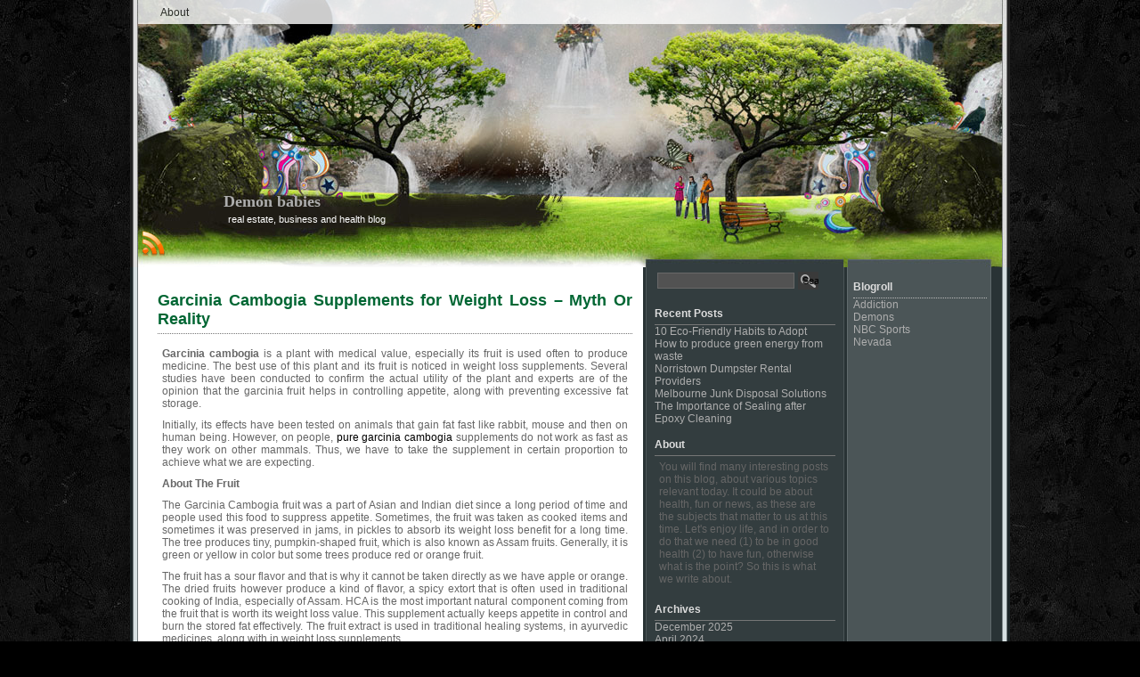

--- FILE ---
content_type: text/html; charset=UTF-8
request_url: https://demonbabies.com/garcinia-cambogia-supplements-for-weight-loss-myth-or-reality/
body_size: 9181
content:
<!DOCTYPE html PUBLIC "-//W3C//DTD XHTML 1.0 Transitional//EN" "http://www.w3.org/TR/xhtml1/DTD/xhtml1-transitional.dtd">
<html xmlns="http://www.w3.org/1999/xhtml" lang="en-US">
<head profile="http://gmpg.org/xfn/11">
<meta http-equiv="content-Type" content="text/html; charset=UTF-8" />
<link rel="stylesheet" href="https://demonbabies.com/wp-content/themes/witcher-world/style.css" type="text/css" media="screen" />
<link rel="pingback" href="https://demonbabies.com/xmlrpc.php" />
<title>Demon babies  &raquo; Blog Archive   &raquo; Garcinia Cambogia Supplements for Weight Loss &#8211; Myth Or Reality</title>
<meta name='robots' content='max-image-preview:large' />
<link rel="alternate" type="application/rss+xml" title="Demon babies &raquo; Feed" href="https://demonbabies.com/feed/" />
<link rel="alternate" type="application/rss+xml" title="Demon babies &raquo; Comments Feed" href="https://demonbabies.com/comments/feed/" />
<link rel="alternate" title="oEmbed (JSON)" type="application/json+oembed" href="https://demonbabies.com/wp-json/oembed/1.0/embed?url=https%3A%2F%2Fdemonbabies.com%2Fgarcinia-cambogia-supplements-for-weight-loss-myth-or-reality%2F" />
<link rel="alternate" title="oEmbed (XML)" type="text/xml+oembed" href="https://demonbabies.com/wp-json/oembed/1.0/embed?url=https%3A%2F%2Fdemonbabies.com%2Fgarcinia-cambogia-supplements-for-weight-loss-myth-or-reality%2F&#038;format=xml" />
<style id='wp-img-auto-sizes-contain-inline-css' type='text/css'>
img:is([sizes=auto i],[sizes^="auto," i]){contain-intrinsic-size:3000px 1500px}
/*# sourceURL=wp-img-auto-sizes-contain-inline-css */
</style>
<style id='wp-emoji-styles-inline-css' type='text/css'>

	img.wp-smiley, img.emoji {
		display: inline !important;
		border: none !important;
		box-shadow: none !important;
		height: 1em !important;
		width: 1em !important;
		margin: 0 0.07em !important;
		vertical-align: -0.1em !important;
		background: none !important;
		padding: 0 !important;
	}
/*# sourceURL=wp-emoji-styles-inline-css */
</style>
<style id='wp-block-library-inline-css' type='text/css'>
:root{--wp-block-synced-color:#7a00df;--wp-block-synced-color--rgb:122,0,223;--wp-bound-block-color:var(--wp-block-synced-color);--wp-editor-canvas-background:#ddd;--wp-admin-theme-color:#007cba;--wp-admin-theme-color--rgb:0,124,186;--wp-admin-theme-color-darker-10:#006ba1;--wp-admin-theme-color-darker-10--rgb:0,107,160.5;--wp-admin-theme-color-darker-20:#005a87;--wp-admin-theme-color-darker-20--rgb:0,90,135;--wp-admin-border-width-focus:2px}@media (min-resolution:192dpi){:root{--wp-admin-border-width-focus:1.5px}}.wp-element-button{cursor:pointer}:root .has-very-light-gray-background-color{background-color:#eee}:root .has-very-dark-gray-background-color{background-color:#313131}:root .has-very-light-gray-color{color:#eee}:root .has-very-dark-gray-color{color:#313131}:root .has-vivid-green-cyan-to-vivid-cyan-blue-gradient-background{background:linear-gradient(135deg,#00d084,#0693e3)}:root .has-purple-crush-gradient-background{background:linear-gradient(135deg,#34e2e4,#4721fb 50%,#ab1dfe)}:root .has-hazy-dawn-gradient-background{background:linear-gradient(135deg,#faaca8,#dad0ec)}:root .has-subdued-olive-gradient-background{background:linear-gradient(135deg,#fafae1,#67a671)}:root .has-atomic-cream-gradient-background{background:linear-gradient(135deg,#fdd79a,#004a59)}:root .has-nightshade-gradient-background{background:linear-gradient(135deg,#330968,#31cdcf)}:root .has-midnight-gradient-background{background:linear-gradient(135deg,#020381,#2874fc)}:root{--wp--preset--font-size--normal:16px;--wp--preset--font-size--huge:42px}.has-regular-font-size{font-size:1em}.has-larger-font-size{font-size:2.625em}.has-normal-font-size{font-size:var(--wp--preset--font-size--normal)}.has-huge-font-size{font-size:var(--wp--preset--font-size--huge)}.has-text-align-center{text-align:center}.has-text-align-left{text-align:left}.has-text-align-right{text-align:right}.has-fit-text{white-space:nowrap!important}#end-resizable-editor-section{display:none}.aligncenter{clear:both}.items-justified-left{justify-content:flex-start}.items-justified-center{justify-content:center}.items-justified-right{justify-content:flex-end}.items-justified-space-between{justify-content:space-between}.screen-reader-text{border:0;clip-path:inset(50%);height:1px;margin:-1px;overflow:hidden;padding:0;position:absolute;width:1px;word-wrap:normal!important}.screen-reader-text:focus{background-color:#ddd;clip-path:none;color:#444;display:block;font-size:1em;height:auto;left:5px;line-height:normal;padding:15px 23px 14px;text-decoration:none;top:5px;width:auto;z-index:100000}html :where(.has-border-color){border-style:solid}html :where([style*=border-top-color]){border-top-style:solid}html :where([style*=border-right-color]){border-right-style:solid}html :where([style*=border-bottom-color]){border-bottom-style:solid}html :where([style*=border-left-color]){border-left-style:solid}html :where([style*=border-width]){border-style:solid}html :where([style*=border-top-width]){border-top-style:solid}html :where([style*=border-right-width]){border-right-style:solid}html :where([style*=border-bottom-width]){border-bottom-style:solid}html :where([style*=border-left-width]){border-left-style:solid}html :where(img[class*=wp-image-]){height:auto;max-width:100%}:where(figure){margin:0 0 1em}html :where(.is-position-sticky){--wp-admin--admin-bar--position-offset:var(--wp-admin--admin-bar--height,0px)}@media screen and (max-width:600px){html :where(.is-position-sticky){--wp-admin--admin-bar--position-offset:0px}}

/*# sourceURL=wp-block-library-inline-css */
</style><style id='global-styles-inline-css' type='text/css'>
:root{--wp--preset--aspect-ratio--square: 1;--wp--preset--aspect-ratio--4-3: 4/3;--wp--preset--aspect-ratio--3-4: 3/4;--wp--preset--aspect-ratio--3-2: 3/2;--wp--preset--aspect-ratio--2-3: 2/3;--wp--preset--aspect-ratio--16-9: 16/9;--wp--preset--aspect-ratio--9-16: 9/16;--wp--preset--color--black: #000000;--wp--preset--color--cyan-bluish-gray: #abb8c3;--wp--preset--color--white: #ffffff;--wp--preset--color--pale-pink: #f78da7;--wp--preset--color--vivid-red: #cf2e2e;--wp--preset--color--luminous-vivid-orange: #ff6900;--wp--preset--color--luminous-vivid-amber: #fcb900;--wp--preset--color--light-green-cyan: #7bdcb5;--wp--preset--color--vivid-green-cyan: #00d084;--wp--preset--color--pale-cyan-blue: #8ed1fc;--wp--preset--color--vivid-cyan-blue: #0693e3;--wp--preset--color--vivid-purple: #9b51e0;--wp--preset--gradient--vivid-cyan-blue-to-vivid-purple: linear-gradient(135deg,rgb(6,147,227) 0%,rgb(155,81,224) 100%);--wp--preset--gradient--light-green-cyan-to-vivid-green-cyan: linear-gradient(135deg,rgb(122,220,180) 0%,rgb(0,208,130) 100%);--wp--preset--gradient--luminous-vivid-amber-to-luminous-vivid-orange: linear-gradient(135deg,rgb(252,185,0) 0%,rgb(255,105,0) 100%);--wp--preset--gradient--luminous-vivid-orange-to-vivid-red: linear-gradient(135deg,rgb(255,105,0) 0%,rgb(207,46,46) 100%);--wp--preset--gradient--very-light-gray-to-cyan-bluish-gray: linear-gradient(135deg,rgb(238,238,238) 0%,rgb(169,184,195) 100%);--wp--preset--gradient--cool-to-warm-spectrum: linear-gradient(135deg,rgb(74,234,220) 0%,rgb(151,120,209) 20%,rgb(207,42,186) 40%,rgb(238,44,130) 60%,rgb(251,105,98) 80%,rgb(254,248,76) 100%);--wp--preset--gradient--blush-light-purple: linear-gradient(135deg,rgb(255,206,236) 0%,rgb(152,150,240) 100%);--wp--preset--gradient--blush-bordeaux: linear-gradient(135deg,rgb(254,205,165) 0%,rgb(254,45,45) 50%,rgb(107,0,62) 100%);--wp--preset--gradient--luminous-dusk: linear-gradient(135deg,rgb(255,203,112) 0%,rgb(199,81,192) 50%,rgb(65,88,208) 100%);--wp--preset--gradient--pale-ocean: linear-gradient(135deg,rgb(255,245,203) 0%,rgb(182,227,212) 50%,rgb(51,167,181) 100%);--wp--preset--gradient--electric-grass: linear-gradient(135deg,rgb(202,248,128) 0%,rgb(113,206,126) 100%);--wp--preset--gradient--midnight: linear-gradient(135deg,rgb(2,3,129) 0%,rgb(40,116,252) 100%);--wp--preset--font-size--small: 13px;--wp--preset--font-size--medium: 20px;--wp--preset--font-size--large: 36px;--wp--preset--font-size--x-large: 42px;--wp--preset--spacing--20: 0.44rem;--wp--preset--spacing--30: 0.67rem;--wp--preset--spacing--40: 1rem;--wp--preset--spacing--50: 1.5rem;--wp--preset--spacing--60: 2.25rem;--wp--preset--spacing--70: 3.38rem;--wp--preset--spacing--80: 5.06rem;--wp--preset--shadow--natural: 6px 6px 9px rgba(0, 0, 0, 0.2);--wp--preset--shadow--deep: 12px 12px 50px rgba(0, 0, 0, 0.4);--wp--preset--shadow--sharp: 6px 6px 0px rgba(0, 0, 0, 0.2);--wp--preset--shadow--outlined: 6px 6px 0px -3px rgb(255, 255, 255), 6px 6px rgb(0, 0, 0);--wp--preset--shadow--crisp: 6px 6px 0px rgb(0, 0, 0);}:where(.is-layout-flex){gap: 0.5em;}:where(.is-layout-grid){gap: 0.5em;}body .is-layout-flex{display: flex;}.is-layout-flex{flex-wrap: wrap;align-items: center;}.is-layout-flex > :is(*, div){margin: 0;}body .is-layout-grid{display: grid;}.is-layout-grid > :is(*, div){margin: 0;}:where(.wp-block-columns.is-layout-flex){gap: 2em;}:where(.wp-block-columns.is-layout-grid){gap: 2em;}:where(.wp-block-post-template.is-layout-flex){gap: 1.25em;}:where(.wp-block-post-template.is-layout-grid){gap: 1.25em;}.has-black-color{color: var(--wp--preset--color--black) !important;}.has-cyan-bluish-gray-color{color: var(--wp--preset--color--cyan-bluish-gray) !important;}.has-white-color{color: var(--wp--preset--color--white) !important;}.has-pale-pink-color{color: var(--wp--preset--color--pale-pink) !important;}.has-vivid-red-color{color: var(--wp--preset--color--vivid-red) !important;}.has-luminous-vivid-orange-color{color: var(--wp--preset--color--luminous-vivid-orange) !important;}.has-luminous-vivid-amber-color{color: var(--wp--preset--color--luminous-vivid-amber) !important;}.has-light-green-cyan-color{color: var(--wp--preset--color--light-green-cyan) !important;}.has-vivid-green-cyan-color{color: var(--wp--preset--color--vivid-green-cyan) !important;}.has-pale-cyan-blue-color{color: var(--wp--preset--color--pale-cyan-blue) !important;}.has-vivid-cyan-blue-color{color: var(--wp--preset--color--vivid-cyan-blue) !important;}.has-vivid-purple-color{color: var(--wp--preset--color--vivid-purple) !important;}.has-black-background-color{background-color: var(--wp--preset--color--black) !important;}.has-cyan-bluish-gray-background-color{background-color: var(--wp--preset--color--cyan-bluish-gray) !important;}.has-white-background-color{background-color: var(--wp--preset--color--white) !important;}.has-pale-pink-background-color{background-color: var(--wp--preset--color--pale-pink) !important;}.has-vivid-red-background-color{background-color: var(--wp--preset--color--vivid-red) !important;}.has-luminous-vivid-orange-background-color{background-color: var(--wp--preset--color--luminous-vivid-orange) !important;}.has-luminous-vivid-amber-background-color{background-color: var(--wp--preset--color--luminous-vivid-amber) !important;}.has-light-green-cyan-background-color{background-color: var(--wp--preset--color--light-green-cyan) !important;}.has-vivid-green-cyan-background-color{background-color: var(--wp--preset--color--vivid-green-cyan) !important;}.has-pale-cyan-blue-background-color{background-color: var(--wp--preset--color--pale-cyan-blue) !important;}.has-vivid-cyan-blue-background-color{background-color: var(--wp--preset--color--vivid-cyan-blue) !important;}.has-vivid-purple-background-color{background-color: var(--wp--preset--color--vivid-purple) !important;}.has-black-border-color{border-color: var(--wp--preset--color--black) !important;}.has-cyan-bluish-gray-border-color{border-color: var(--wp--preset--color--cyan-bluish-gray) !important;}.has-white-border-color{border-color: var(--wp--preset--color--white) !important;}.has-pale-pink-border-color{border-color: var(--wp--preset--color--pale-pink) !important;}.has-vivid-red-border-color{border-color: var(--wp--preset--color--vivid-red) !important;}.has-luminous-vivid-orange-border-color{border-color: var(--wp--preset--color--luminous-vivid-orange) !important;}.has-luminous-vivid-amber-border-color{border-color: var(--wp--preset--color--luminous-vivid-amber) !important;}.has-light-green-cyan-border-color{border-color: var(--wp--preset--color--light-green-cyan) !important;}.has-vivid-green-cyan-border-color{border-color: var(--wp--preset--color--vivid-green-cyan) !important;}.has-pale-cyan-blue-border-color{border-color: var(--wp--preset--color--pale-cyan-blue) !important;}.has-vivid-cyan-blue-border-color{border-color: var(--wp--preset--color--vivid-cyan-blue) !important;}.has-vivid-purple-border-color{border-color: var(--wp--preset--color--vivid-purple) !important;}.has-vivid-cyan-blue-to-vivid-purple-gradient-background{background: var(--wp--preset--gradient--vivid-cyan-blue-to-vivid-purple) !important;}.has-light-green-cyan-to-vivid-green-cyan-gradient-background{background: var(--wp--preset--gradient--light-green-cyan-to-vivid-green-cyan) !important;}.has-luminous-vivid-amber-to-luminous-vivid-orange-gradient-background{background: var(--wp--preset--gradient--luminous-vivid-amber-to-luminous-vivid-orange) !important;}.has-luminous-vivid-orange-to-vivid-red-gradient-background{background: var(--wp--preset--gradient--luminous-vivid-orange-to-vivid-red) !important;}.has-very-light-gray-to-cyan-bluish-gray-gradient-background{background: var(--wp--preset--gradient--very-light-gray-to-cyan-bluish-gray) !important;}.has-cool-to-warm-spectrum-gradient-background{background: var(--wp--preset--gradient--cool-to-warm-spectrum) !important;}.has-blush-light-purple-gradient-background{background: var(--wp--preset--gradient--blush-light-purple) !important;}.has-blush-bordeaux-gradient-background{background: var(--wp--preset--gradient--blush-bordeaux) !important;}.has-luminous-dusk-gradient-background{background: var(--wp--preset--gradient--luminous-dusk) !important;}.has-pale-ocean-gradient-background{background: var(--wp--preset--gradient--pale-ocean) !important;}.has-electric-grass-gradient-background{background: var(--wp--preset--gradient--electric-grass) !important;}.has-midnight-gradient-background{background: var(--wp--preset--gradient--midnight) !important;}.has-small-font-size{font-size: var(--wp--preset--font-size--small) !important;}.has-medium-font-size{font-size: var(--wp--preset--font-size--medium) !important;}.has-large-font-size{font-size: var(--wp--preset--font-size--large) !important;}.has-x-large-font-size{font-size: var(--wp--preset--font-size--x-large) !important;}
/*# sourceURL=global-styles-inline-css */
</style>

<style id='classic-theme-styles-inline-css' type='text/css'>
/*! This file is auto-generated */
.wp-block-button__link{color:#fff;background-color:#32373c;border-radius:9999px;box-shadow:none;text-decoration:none;padding:calc(.667em + 2px) calc(1.333em + 2px);font-size:1.125em}.wp-block-file__button{background:#32373c;color:#fff;text-decoration:none}
/*# sourceURL=/wp-includes/css/classic-themes.min.css */
</style>
<script type="text/javascript" src="https://demonbabies.com/wp-includes/js/jquery/jquery.min.js?ver=3.7.1" id="jquery-core-js"></script>
<script type="text/javascript" src="https://demonbabies.com/wp-includes/js/jquery/jquery-migrate.min.js?ver=3.4.1" id="jquery-migrate-js"></script>
<script type="text/javascript" src="https://demonbabies.com/wp-content/themes/witcher-world/core.js?ver=6.9" id="ww_core-js"></script>
<link rel="https://api.w.org/" href="https://demonbabies.com/wp-json/" /><link rel="alternate" title="JSON" type="application/json" href="https://demonbabies.com/wp-json/wp/v2/posts/36" /><link rel="EditURI" type="application/rsd+xml" title="RSD" href="https://demonbabies.com/xmlrpc.php?rsd" />
<meta name="generator" content="WordPress 6.9" />
<link rel="canonical" href="https://demonbabies.com/garcinia-cambogia-supplements-for-weight-loss-myth-or-reality/" />
<link rel='shortlink' href='https://demonbabies.com/?p=36' />
<link rel="icon" href="https://demonbabies.com/wp-content/uploads/2019/08/icon.png" sizes="32x32" />
<link rel="icon" href="https://demonbabies.com/wp-content/uploads/2019/08/icon.png" sizes="192x192" />
<link rel="apple-touch-icon" href="https://demonbabies.com/wp-content/uploads/2019/08/icon.png" />
<meta name="msapplication-TileImage" content="https://demonbabies.com/wp-content/uploads/2019/08/icon.png" />
</head>
<body class="wp-singular post-template-default single single-post postid-36 single-format-standard wp-theme-witcher-world">
<div id="page">
  <div id="header">
    <div class="header-menu">
<div id="main-menu" class="clear">
  <ul>
    <li class="page_item page-item-2"><a href="https://demonbabies.com/about/">About</a></li>
  </ul>
  <div class="clear"></div>
</div>
<div class="clear"></div>
    </div>
    <div class="header-title"><a href="https://demonbabies.com/">Demon babies</a></div>
    <div class="header-description">real estate, business and health blog</div>
    <div class="header-rss"><a href="https://demonbabies.com/feed/"><img src="https://demonbabies.com/wp-content/themes/witcher-world/images/rss32.png" alt="RSS" /></a></div>
  </div>
	<div id="content" class="narrowcolumn">
    		<div id="post-36" class="post-36 post type-post status-publish format-standard hentry category-fitness">
			<h2>Garcinia Cambogia Supplements for Weight Loss &#8211; Myth Or Reality</h2>
			<div class="entrytext">
				<p><strong>Garcinia cambogia</strong> is a plant with medical value, especially its fruit is used often to produce medicine. The best use of this plant and its fruit is noticed in weight loss supplements. Several studies have been conducted to confirm the actual utility of the plant and experts are of the opinion that the garcinia fruit helps in controlling appetite, along with preventing excessive fat storage.</p>
<p>Initially, its effects have been tested on animals that gain fat fast like rabbit, mouse and then on human being. However, on people, <a href="http://www.amazon.com/Garcinia-Cambogia-Extract-Natural-Supplement/dp/B00DFGBKGY/">pure garcinia cambogia</a> supplements do not work as fast as they work on other mammals. Thus, we have to take the supplement in certain proportion to achieve what we are expecting.</p>
<p><b>About The Fruit</b></p>
<p>The Garcinia Cambogia fruit was a part of Asian and Indian diet since a long period of time and people used this food to suppress appetite. Sometimes, the fruit was taken as cooked items and sometimes it was preserved in jams, in pickles to absorb its weight loss benefit for a long time. The tree produces tiny, pumpkin-shaped fruit, which is also known as Assam fruits. Generally, it is green or yellow in color but some trees produce red or orange fruit.</p>
<p>The fruit has a sour flavor and that is why it cannot be taken directly as we have apple or orange. The dried fruits however produce a kind of flavor, a spicy extort that is often used in traditional cooking of India, especially of Assam. HCA is the most important natural component coming from the fruit that is worth its weight loss value. This supplement actually keeps appetite in control and burn the stored fat effectively. The fruit extract is used in traditional healing systems, in ayurvedic medicines, along with in weight loss supplements.</p>
<p><b>How Garcinia Cambogia Fruits Help in Weight Loss</b></p>
<p>We have already mentioned that Hydroxycitric Acid or HCA is the main ingredient of the fruit that influence the process of weight loss. As a derivative of the citric acid, HCA prevents the growth of citrate lyase in our body. This enzyme is responsible in changing carbohydrates into fatty acid. Faltering the process of carbohydrate conversion, the hydroxycitric acid blocks extra fat and influence weight loss.</p>
<p>HCA also works as a serotonin booster as it helps in raising the serotonin level in our brain. This is an important chemical in our body that regulates sleep, mood and appetite. Elevated level of the chemical assist in eliminating a craving for food and it also curbs hunger. Actually lifting the level of the depression, serotonin controls emotional eating that result in overweight.</p>
<p><b>Why Garcinia Cambogia is being used largely</b></p>
<p>The use of the garcinia cambogia is not only limited to weight loss supplements, but in other fields as well. However, it is being popular recently for its contribution in helping people seeking to lose weight. People prefer this supplement over others because:</p>
<ul>
<li>It is easy to avail</li>
<li>Complete natural supplement</li>
<li>Works comparatively faster than other supplements</li>
</ul>
<p><b>Easily Available</b></p>
<p>Unlike other weight loss supplements such as raspberry ketones or blueberry extracts, this one is easily available. Both the fruits and the supplements are available in retail shops. Moreover, the process of having the supplement is also simple, as we need to take the prescribed doses only once before lunch.</p>
<p><b>It is Natural</b></p>
<p>As the fruits are easily available thus only the fruit extracts are used in huge amount to produce the supplement. No other chemicals are used to increase its weight loss value and that is why it is safe to consume the supplement.</p>
<p><b>Works Faster          </b></p>
<p>The fruit supplement works faster than other weight loss supplements because it effects work in a double way. First, it prevents the excess fat and carbohydrate from storing. Second, it completely blocks the creation of fat and release fat as energy. Moreover, it can control emotional appetite, which is mostly responsible for faster weight gain.</p>
<p><b>Using the Supplement Properly</b></p>
<p>If we want to reap the actual benefit of using the garcinia cambogia supplement, we have to take the supplement properly. It must be said that if we compromise exercising, deny following a healthy diet and depend on the supplement completely to loss weight, we can’t avail the best of the supplement. Thus, at least 30minutes of exercising (cardio) is a must even when one is taking the supplement on a regular basis.</p>
<p>Moreover, we have already came to know that the supplement work faster than other available supplements but it happens only when one takes it in the proper quantity.  One should schedule doses after consulting his/her requirements with a specialist. It must be said in this regard that people with severe heart diseases should completely avoid taking such a powerful dietary supplement.</p>
  			<div class="clear"></div>
        <small>&nbsp;</small>
        <h2>Recent Entries</h2>
        <ul>
          	<li><a href='https://demonbabies.com/2025/12/'>December 2025</a></li>
	<li><a href='https://demonbabies.com/2024/04/'>April 2024</a></li>
	<li><a href='https://demonbabies.com/2024/02/'>February 2024</a></li>
	<li><a href='https://demonbabies.com/2023/06/'>June 2023</a></li>
	<li><a href='https://demonbabies.com/2020/09/'>September 2020</a></li>
	<li><a href='https://demonbabies.com/2020/03/'>March 2020</a></li>
	<li><a href='https://demonbabies.com/2019/08/'>August 2019</a></li>
	<li><a href='https://demonbabies.com/2019/02/'>February 2019</a></li>
	<li><a href='https://demonbabies.com/2018/12/'>December 2018</a></li>
	<li><a href='https://demonbabies.com/2017/09/'>September 2017</a></li>
	<li><a href='https://demonbabies.com/2017/05/'>May 2017</a></li>
	<li><a href='https://demonbabies.com/2014/04/'>April 2014</a></li>
	<li><a href='https://demonbabies.com/2013/09/'>September 2013</a></li>
	<li><a href='https://demonbabies.com/2013/02/'>February 2013</a></li>
	<li><a href='https://demonbabies.com/2012/09/'>September 2012</a></li>
	<li><a href='https://demonbabies.com/2012/05/'>May 2012</a></li>
	<li><a href='https://demonbabies.com/2012/03/'>March 2012</a></li>
  
        </ul>
				<li id="linkcat-2" class="linkcat"><h2>Blogroll</h2>
	<ul class='xoxo blogroll'>
<li><a href="http://www.gamblersanonymous.org/ga/">Addiction</a></li>
<li><a href="http://en.wikipedia.org/wiki/Demon">Demons</a></li>
<li><a href="http://nbcsports.msnbc.com/">NBC Sports</a></li>
<li><a href="http://nv.gov/">Nevada</a></li>

	</ul>
</li>
        <div class="navigation">
    			<div class="alignleft">&laquo; <a href="https://demonbabies.com/the-different-types-of-poker-players/" rel="prev">The Different Types of Poker Players</a></div>
		  		<div class="alignright"> <a href="https://demonbabies.com/the-caffeinated-cup/" rel="next">The Caffeinated Cup</a> &raquo;</div>
    		</div>
				<p class="postmetadata alt">
					<small>
						This entry was posted on Saturday, September 7th, 2013 at 11:25 am						and is filed under <a href="https://demonbabies.com/category/fitness/" rel="category tag">fitness</a>.
						You can follow any responses to this entry through the <a href="https://demonbabies.com/garcinia-cambogia-supplements-for-weight-loss-myth-or-reality/feed/">RSS 2.0</a> feed. 
													Both comments and pings are currently closed.
											</small>
				</p>
	    </div>
		</div>
  	<!-- You can start editing here. -->
	<!--p class="commentsclosed">Comments are closed.</p-->
		</div>
<div id="leftsidebar">
<form method="get" class="searchform" action="">
<div><input type="text" name="s" class="s" /><input type="submit" class="searchsubmit" value="Search" /></div>
</form>
		
		<h2 class="widgettitle">Recent Posts</h2>

		<ul>
											<li>
					<a href="https://demonbabies.com/https-demonbabies-com/">10 Eco-Friendly Habits to Adopt</a>
									</li>
											<li>
					<a href="https://demonbabies.com/how-to-produce-green-energy-from-waste/">How to produce green energy from waste</a>
									</li>
											<li>
					<a href="https://demonbabies.com/norristown-dumpster-rental-providers/">Norristown Dumpster Rental Providers</a>
									</li>
											<li>
					<a href="https://demonbabies.com/melbourne-junk-disposal-solutions/">Melbourne Junk Disposal Solutions</a>
									</li>
											<li>
					<a href="https://demonbabies.com/the-importance-of-sealing-after-epoxy-cleaning/">The Importance of Sealing after Epoxy Cleaning</a>
									</li>
					</ul>

		<h2 class="widgettitle">About</h2>
			<div class="textwidget"><p>You will find many interesting posts on this blog, about various topics relevant today. It could be about health, fun or news, as these are the subjects that matter to us at this time. Let's enjoy life, and in order to do that we need (1) to be in good health (2) to have fun, otherwise what is the point? So this is what we write about.</p>
</div>
		<h2 class="widgettitle">Archives</h2>

			<ul>
					<li><a href='https://demonbabies.com/2025/12/'>December 2025</a></li>
	<li><a href='https://demonbabies.com/2024/04/'>April 2024</a></li>
	<li><a href='https://demonbabies.com/2024/02/'>February 2024</a></li>
	<li><a href='https://demonbabies.com/2023/06/'>June 2023</a></li>
	<li><a href='https://demonbabies.com/2020/09/'>September 2020</a></li>
	<li><a href='https://demonbabies.com/2020/03/'>March 2020</a></li>
	<li><a href='https://demonbabies.com/2019/08/'>August 2019</a></li>
	<li><a href='https://demonbabies.com/2019/02/'>February 2019</a></li>
	<li><a href='https://demonbabies.com/2018/12/'>December 2018</a></li>
	<li><a href='https://demonbabies.com/2017/09/'>September 2017</a></li>
	<li><a href='https://demonbabies.com/2017/05/'>May 2017</a></li>
	<li><a href='https://demonbabies.com/2014/04/'>April 2014</a></li>
	<li><a href='https://demonbabies.com/2013/09/'>September 2013</a></li>
	<li><a href='https://demonbabies.com/2013/02/'>February 2013</a></li>
	<li><a href='https://demonbabies.com/2012/09/'>September 2012</a></li>
	<li><a href='https://demonbabies.com/2012/05/'>May 2012</a></li>
	<li><a href='https://demonbabies.com/2012/03/'>March 2012</a></li>
			</ul>

			<h2 class="widgettitle">Categories</h2>

			<ul>
					<li class="cat-item cat-item-4"><a href="https://demonbabies.com/category/business/">Business</a>
</li>
	<li class="cat-item cat-item-3"><a href="https://demonbabies.com/category/fitness/">fitness</a>
</li>
	<li class="cat-item cat-item-5"><a href="https://demonbabies.com/category/home-improvement/">Home improvement</a>
</li>
	<li class="cat-item cat-item-1"><a href="https://demonbabies.com/category/news/">news</a>
</li>
			</ul>

			</div>
	
<div id="rightsidebar">
<h2 class="widgettitle">Blogroll</h2>

	<ul class='xoxo blogroll'>
<li><a href="http://www.gamblersanonymous.org/ga/">Addiction</a></li>
<li><a href="http://en.wikipedia.org/wiki/Demon">Demons</a></li>
<li><a href="http://nbcsports.msnbc.com/">NBC Sports</a></li>
<li><a href="http://nv.gov/">Nevada</a></li>

	</ul>

</div>
  <div id="footer">
    <p>
      Powered by <a href="http://wordpress.org/" title="Wordpress" target="_blank">Wordpress</a>. 
      Theme by <a href="http://www.endd.ro/" title="End Soft Design" target="_blank">End Soft Design</a> &copy; 2026.
    </p>
  </div>
</div>
<script type="speculationrules">
{"prefetch":[{"source":"document","where":{"and":[{"href_matches":"/*"},{"not":{"href_matches":["/wp-*.php","/wp-admin/*","/wp-content/uploads/*","/wp-content/*","/wp-content/plugins/*","/wp-content/themes/witcher-world/*","/*\\?(.+)"]}},{"not":{"selector_matches":"a[rel~=\"nofollow\"]"}},{"not":{"selector_matches":".no-prefetch, .no-prefetch a"}}]},"eagerness":"conservative"}]}
</script>
<script type="text/javascript" src="https://demonbabies.com/wp-includes/js/comment-reply.min.js?ver=6.9" id="comment-reply-js" async="async" data-wp-strategy="async" fetchpriority="low"></script>
<script id="wp-emoji-settings" type="application/json">
{"baseUrl":"https://s.w.org/images/core/emoji/17.0.2/72x72/","ext":".png","svgUrl":"https://s.w.org/images/core/emoji/17.0.2/svg/","svgExt":".svg","source":{"concatemoji":"https://demonbabies.com/wp-includes/js/wp-emoji-release.min.js?ver=6.9"}}
</script>
<script type="module">
/* <![CDATA[ */
/*! This file is auto-generated */
const a=JSON.parse(document.getElementById("wp-emoji-settings").textContent),o=(window._wpemojiSettings=a,"wpEmojiSettingsSupports"),s=["flag","emoji"];function i(e){try{var t={supportTests:e,timestamp:(new Date).valueOf()};sessionStorage.setItem(o,JSON.stringify(t))}catch(e){}}function c(e,t,n){e.clearRect(0,0,e.canvas.width,e.canvas.height),e.fillText(t,0,0);t=new Uint32Array(e.getImageData(0,0,e.canvas.width,e.canvas.height).data);e.clearRect(0,0,e.canvas.width,e.canvas.height),e.fillText(n,0,0);const a=new Uint32Array(e.getImageData(0,0,e.canvas.width,e.canvas.height).data);return t.every((e,t)=>e===a[t])}function p(e,t){e.clearRect(0,0,e.canvas.width,e.canvas.height),e.fillText(t,0,0);var n=e.getImageData(16,16,1,1);for(let e=0;e<n.data.length;e++)if(0!==n.data[e])return!1;return!0}function u(e,t,n,a){switch(t){case"flag":return n(e,"\ud83c\udff3\ufe0f\u200d\u26a7\ufe0f","\ud83c\udff3\ufe0f\u200b\u26a7\ufe0f")?!1:!n(e,"\ud83c\udde8\ud83c\uddf6","\ud83c\udde8\u200b\ud83c\uddf6")&&!n(e,"\ud83c\udff4\udb40\udc67\udb40\udc62\udb40\udc65\udb40\udc6e\udb40\udc67\udb40\udc7f","\ud83c\udff4\u200b\udb40\udc67\u200b\udb40\udc62\u200b\udb40\udc65\u200b\udb40\udc6e\u200b\udb40\udc67\u200b\udb40\udc7f");case"emoji":return!a(e,"\ud83e\u1fac8")}return!1}function f(e,t,n,a){let r;const o=(r="undefined"!=typeof WorkerGlobalScope&&self instanceof WorkerGlobalScope?new OffscreenCanvas(300,150):document.createElement("canvas")).getContext("2d",{willReadFrequently:!0}),s=(o.textBaseline="top",o.font="600 32px Arial",{});return e.forEach(e=>{s[e]=t(o,e,n,a)}),s}function r(e){var t=document.createElement("script");t.src=e,t.defer=!0,document.head.appendChild(t)}a.supports={everything:!0,everythingExceptFlag:!0},new Promise(t=>{let n=function(){try{var e=JSON.parse(sessionStorage.getItem(o));if("object"==typeof e&&"number"==typeof e.timestamp&&(new Date).valueOf()<e.timestamp+604800&&"object"==typeof e.supportTests)return e.supportTests}catch(e){}return null}();if(!n){if("undefined"!=typeof Worker&&"undefined"!=typeof OffscreenCanvas&&"undefined"!=typeof URL&&URL.createObjectURL&&"undefined"!=typeof Blob)try{var e="postMessage("+f.toString()+"("+[JSON.stringify(s),u.toString(),c.toString(),p.toString()].join(",")+"));",a=new Blob([e],{type:"text/javascript"});const r=new Worker(URL.createObjectURL(a),{name:"wpTestEmojiSupports"});return void(r.onmessage=e=>{i(n=e.data),r.terminate(),t(n)})}catch(e){}i(n=f(s,u,c,p))}t(n)}).then(e=>{for(const n in e)a.supports[n]=e[n],a.supports.everything=a.supports.everything&&a.supports[n],"flag"!==n&&(a.supports.everythingExceptFlag=a.supports.everythingExceptFlag&&a.supports[n]);var t;a.supports.everythingExceptFlag=a.supports.everythingExceptFlag&&!a.supports.flag,a.supports.everything||((t=a.source||{}).concatemoji?r(t.concatemoji):t.wpemoji&&t.twemoji&&(r(t.twemoji),r(t.wpemoji)))});
//# sourceURL=https://demonbabies.com/wp-includes/js/wp-emoji-loader.min.js
/* ]]> */
</script>
</body>
</html> 

--- FILE ---
content_type: text/css
request_url: https://demonbabies.com/wp-content/themes/witcher-world/style.css
body_size: 2874
content:
/*  
Theme Name: Witcher World
Theme URI: http://www.endd.ro/free-wordpress-themes/
Description: Witcher World Compatible wordpress 3.1.1 in all Browsers; Designed by <a href="http://www.endd.ro/">End Soft Design</a>
Version: 2.10
Author: End Soft Design
Author URI: http://www.endd.ro
Tags: fixed-width, two-columns, threaded-comments, microformats, green, orange
License: GNU General Public License v2.0
License URI: http://www.gnu.org/licenses/gpl-2.0.html
*/

*{margin:0;padding:0;}
a:active{outline:medium none;}
a:focus{outline:medium none;}
object{outline:medium none;}
a img{border:0 none;}
a:active{outline:medium none;}
a:focus{outline:medium none;}
object{outline:medium none;}
a, a:hover, a:visited{text-decoration:none;}
a:hover{text-decoration:underline;}
.clear{clear:both;}
* html .header-menu .clear{display:none;}
* html .header-menu #main-menu{display:block;padding-bottom:4px;}
.pagenumber{text-align:right;clear:both;font-weight:bold;padding-top:6px;margin-top:10px;}
html{background:#000 url(images/bg_body.gif) repeat scroll 0 0;}
body{font-size:12px;font-family:Geneva, Arial, Helvetica, sans-serif;color:#666;text-align:center;margin:0px;padding:0px;}
ul,ol{margin-left:18px;}
p{padding:5px;}
#page{text-align:left;background-image:url(images/pagebg.gif);width:988px;margin-top:0px;margin-bottom:0px;margin-left:auto;margin-right:auto;}
#header{position:relative;background:url(images/header.jpg) no-repeat;height:300px;margin:0px;padding:0px;}
.header-menu{padding:0px;position:absolute;top:0px;left:9px;width:970px;background-color:#fff;-moz-opacity:.80;filter:alpha(opacity=80);opacity:.80;}
.header-menu div{float:left;}
.header-menu a img{margin-left:45px;margin-right:10px;margin-top:15px;float:left;}
#main-menu a{display:block;}
#main-menu ul{list-style-type:none;margin:0;padding-top:5px;}
* html #main-menu ul li{margin-top:0px;margin-bottom:0px;}
#main-menu ul li{float:left;list-style-type:none;padding-right:7px;padding-left:0px;position:relative;margin-top:2px;margin-bottom:6px;}
#main-menu ul li a{color:#282828;font-size:12px;text-decoration:none;margin-left:25px;}
#main-menu ul li a:hover{text-decoration:underline;}
#main-menu ul li:hover > ul{display:block;}
#main-menu ul ul{display:none;left:10px;top:10px;position:absolute;width:120px;}
#main-menu ul ul a{background-color:#A4D03F;border:0px solid black;color:#000;float:left;padding:2px 0px 2px 10px;width:130px;}
#main-menu ul ul li{min-width:150px;padding:0;margin-bottom:0px;}
#main-menu ul ul ul{left:10px;top:14px;position:absolute;}
.header-title{font-family:Verdana;font-size:18px;font-weight:bold;line-height:22px;padding:215px 0 0 105px;text-align:left;width:370px;}
.header-description{color:#FFFFFF;font-size:11px;padding:3px 0 0 110px;width:420px;}
.header-rss{position:absolute;left:10px;bottom:10px;}
.header-rss a img{}
.alt{background-color:#EFE2C2;border:1px solid #616B6D;}
small{font-family:Geneva, Helvetica, Sans-Serif;font-size:10px;line-height:1.5em;}
h1, h2, h3{font-family:Geneva, Arial, Helvetica, sans-serif;font-weight:bold;padding-top:15px;padding-bottom:5px;margin-bottom:10px;}
h2{font-size:1.5em;border-bottom:1px dotted #767676;}
h2.pagetitle{font-size:1.5em;}
h3{font-size:1.3em;}
h1, h1 a, h1 a:hover, h1 a:visited, .description{color:#006633;text-decoration:none;}
h2, h2 a, h2 a:visited, h3, h3 a, h3 a:visited{color:#006633;text-decoration:none;}
h2, h2 a, h2 a:hover, h2 a:visited, h3, h3 a, h3 a:hover, h3 a:visited, #leftsidebar h2, #rightsidebar h2, cite{text-decoration:none;}
.entry p a:visited{color:#666666;}
.commentlist li, #commentform input, #commentform textarea{font-size:0.9em;color:#666666;}
.commentlist li{font-weight:bold;color:#666666;}
.commentlist cite, .commentlist cite a{font-weight:bold;font-style:normal;font-size:1.1em;color:#006633;}
.commentlist p{font-weight:normal;line-height:1.5em;text-transform:none;color:#666666;}
#commentform p{font-family:'Geneva', Verdana, Arial, Sans-Serif;color:#666666;}
.commentmetadata{font-weight:normal;color:#666666;}
#leftsidebar, #rightsidebar{font-family:Geneva, Arial, Helvetica, sans-serif;}
small, #leftsidebar ul ul li, #leftsidebar ul ol li, #rightsidebar ul ul li, #rightsidebar ul ol li, .nocomments, .postmetadata, blockquote, strike{color:#666666;}
code{font:1.1em 'Courier New', Courier, Fixed;}
acronym, abbr, span.caps{font-size:0.9em;letter-spacing:.07em;}
a, h2 a:hover, h3 a:hover{color:#aeaeae;text-decoration:none;}
a:hover{color:#dddddd;text-decoration:underline;}
.narrowcolumn{float:left;padding:0 16px 20px 31px;margin:0;width:533px;overflow:hidden;}
.narrowcolumn h2{color:#006633;}
.widecolumn{padding:0 0 0 0;margin:0 0 0 80px;width:530px;}
#content .entry small{display:block;}
#content .entry p,
#content .entry div{max-width:510px !important;overflow:hidden;display:block;}
#content .entry a,
#content .entry small a{display:inline;}
#content .entry,
#content .page,
#content .post{max-width:550px;overflow:hidden;}
#content .post{margin:12px 0 12px 0;text-align:justify;}
.post h2, .post h3{color:#006633;}
.post h2 a, .post h3 a{color:#006633;}
.entrytext{color:#666666;}
.entrytext a{color:#D05D52;}
#content a{color:#000000;}
.widecolumn .post{margin:0;}
.narrowcolumn .postmetadata{padding-top:5px;}
.widecolumn .postmetadata{margin:30px 0;}
#footer{background:url(images/footer.gif);padding:0px;margin:0px auto;width:988px;height:88px;clear:both;}
#footer p{color:#ffffff;font-weight:bold;padding-left:30px;padding-top:20px;text-align:center;width:535px;}
#footer a{color:#aeaeae;}
.description{text-align:left;word-spacing:1px;padding-left:280px;font-size:11px;font-weight:normal;color:#626162;}
h2.pagetitle{margin-top:30px;text-align:center;}
h3{padding:0;margin:30px 0 0;}
h3.comments{padding:0;margin:40px auto 20px;}
p img{padding:3px;max-width:100%;}
.alignright{float:right;margin-top:10px;margin-left:10px;}
.alignleft{float:left;margin-top:10px;margin-right:10px;}
.aligncenter{display:block;margin-left:auto;margin-right:auto;}
html>body .entry ul{margin-left:0px;}
html>body .entry li{margin:7px 0 8px 10px;list-style-type:square;padding:0px;}
.entry ol{padding:0 0 0 10px;margin:0;}
.entry ol li{margin:0;padding:0;}
.postmetadata ul, .postmetadata li{display:inline;list-style-type:none;list-style-image:none;}
#leftsidebar h2{font-family:Geneva, Helvetica, sans-serif;font-size:12px;margin:5px 0 0;padding-top:10px;font-weight:bold;color:#dddddd;border-bottom:1px solid #767676;}
#rightsidebar h2{font-family:Geneva, Helvetica, sans-serif;font-size:12px;border-bottom-width:1px;border-bottom-style:solid;margin:5px 0 0;padding-top:10px;font-weight:bold;color:#dddddd;border-bottom:1px dotted #bbbbbb;}
#leftsidebar ul, #leftsidebar ul ol{margin:0px;padding:0px;list-style-image:none;list-style-type:none;}
#rightsidebar ul, #rightsidebar ul ol{margin:0px;padding:0px;list-style-image:none;list-style-type:none;}
#leftsidebar li ul, #rightsidebar li ul{list-style-type:none;list-style-image:none;margin-bottom:15px;}
#leftsidebar li ul a:link{text-decoration:none;list-style-type:none;list-style-image:none;margin-bottom:15px;color:#999999;}
#leftsidebar li ul a:hover{text-decoration:underline;color:#999999;}
#leftsidebar li ul a:visited{text-decoration:none;color:#999999;}
#rightsidebar li ul a:link{text-decoration:none;list-style-type:none;list-style-image:none;margin-bottom:15px;color:#b7b7b7;}
#rightsidebar li ul a:hover{text-decoration:underline;color:#b7b7b7;}
#rightsidebar li ul a:visited{text-decoration:none;color:#b7b7b7;}
#leftsidebar ul p, #leftsidebar ul select{margin:5px 0 8px;color:#999999;}
#rightsidebar ul p, #rightsidebar ul select{margin:5px 0 8px;}
#leftsidebar ul ul, #leftsidebar ul ol{margin:5px 0 0 5px;color:#999999;}
#rightsidebar ul ul, #rightsidebar ul ol{margin:5px 0 0 5px;}
#leftsidebar ul ul ul, #leftsidebar ul ol{margin:0 0 0 10px;color:#999999;}
#rightsidebar ul ul ul, #rightsidebar ul ol{margin:0 0 0 10px;}
ol li, #leftsidebar ul ol li{list-style:decimal outside;color:#999999;}
#rightsidebar ul ol li{list-style:decimal outside;}
#leftsidebar ul ul li, #leftsidebar ul ol li{margin:3px 0px 0px;padding:0px;color:#999999;}
#rightsidebar ul ul li, #rightsidebar ul ol li{margin:3px 0px 0px;padding:0px;}
.searchform{margin:10px auto;padding:5px 3px;}
#leftsidebar .searchform .s, #rightsidebar .searchform .s{width:75%;padding:2px;color:#b7b7b7;background-color:#525252;border:1px solid #686868;font-size:11px;margin-right:4px;}
#leftsidebar .searchsubmit, #rightsidebar .searchsubmit{padding:1px 5px 1px 5px;background:url(images/search.jpg);font-size:11px;border:none;height:20px;width:23px;}
.entry form{text-align:left;}
select{width:130px;}
#commentform input{font-size:11px;color:#999999;width:170px;padding:2px;margin:5px 5px 1px 0;background-color:#3a3a3a;border:1px solid #3a3a3a;}
#commentform textarea{font-size:11px;color:#999999;width:99%;padding:2px;background-color:#3a3a3a;border:1px solid #3a3a3a;}
#commentform #submit{background:#525252;color:#000000;margin:0;float:right;width:130px;border:1px solid #525252;}
.alt{margin:0;padding:10px;}
.commentlist{padding:0;text-align:justify;margin:0;}
.commentlist ol{margin:0px 3px;padding:5px 10px 3px;list-style:decimal;}
.commentlist ul{margin:0px 3px;padding:5px 10px 3px;list-style:disk;}
.categories ul{margin:0px 3px;padding:5px 10px 3px;list-style:disk;}
.commentlist li{margin:0px 3px;padding:5px 10px 3px;list-style:inside;}
.commentlist p{margin:10px 5px 10px 0;}
#commentform p{margin:5px 0;}
.nocomments{text-align:center;margin:0;padding:0;}
.commentmetadata{margin:0;display:block;}
#leftsidebar{margin-top:0;margin-left:9px;font:1em Geneva, Arial, Sans-Serif;color:#666666;width:203px;float:left;margin-right:10px;}
#leftsidebar form{margin:0;}
#rightsidebar{margin-top:0;margin-left:0;float:left;font:1em Geneva, Arial, Sans-Serif;color:#F66D36;width:150px;padding:0px;padding:0 0 0 10px;}
#rightsidebar form{margin:0;}
acronym, abbr, span.caps{cursor:help;}
acronym, abbr{border-bottom:1px dashed #adadad;}
blockquote{margin:15px 30px 0 10px;padding-left:25px;font-family:Geneva, Arial, Helvetica, sans-serif;}
blockquote cite{margin:5px 0 0;display:block;}
.center{text-align:center;}
hr{display:none;}
a img{border:none;}
.navigation{display:block;text-align:center;margin-top:10px;margin-bottom:60px;}
#leftsidebar a, #rightsidebar a{font-family:Geneva, Arial, Helvetica, sans-serif;}
.wp-caption{background:#f1f1f1;line-height:18px;margin-bottom:20px;max-width:525px !important;padding:4px;text-align:center;}
.wp-caption img{margin:0;}
img.size-auto,
img.size-full,
img.size-large,
img.size-medium,
.attachment img{max-width:100%;width:expression(this.width > 525 ? "100%":this.width);height:auto;}
.wp-caption p.wp-caption-text{color:#888;font-size:12px;margin:5px;}
.wp-caption-text{font-family:"Helvetica Neue", Arial, Helvetica, "Nimbus Sans L", sans-serif;}
.gallery-caption{color:#888;font-size:12px;margin:0 0 12px;}
.sticky{background:#f2f7fc;border-top:4px solid #000;margin-left:-20px;margin-right:-12px;padding:18px 20px;}
.bypostauthor{}
.gallery{margin:auto;}
.gallery .gallery-item{float:left;margin-top:10px;text-align:center;width:33%;}
.gallery img{border:2px solid #cfcfcf;}
.gallery .gallery-caption{margin-left:0;}
.gallery{overflow:hidden;width:100%;}
.gallery br{clear:both}
.col-2{width:50%}
.col-3{width:33.333%}
.col-4{width:25%}
.col-5{width:20%}
.col-6{width:16.666%}
.col-7{width:14.285%}
.col-8{width:12.5%}
.col-9{width:11.111%}
table{border-collapse:collapse;border-spacing:0;border:1px solid #ddd;margin:20px 0;text-align:left;width:100%;}
tr th,
thead th{color:#aaa;font-size:1.0em;font-weight:bold;line-height:1.0em;padding:4px 4px;}
tr td{border-top:1px solid #ddd;padding:4px 4px;}
tr.odd td{background:#eee;}
ins{background-color:#F1F1F1;}
#commentform input{display:block;}